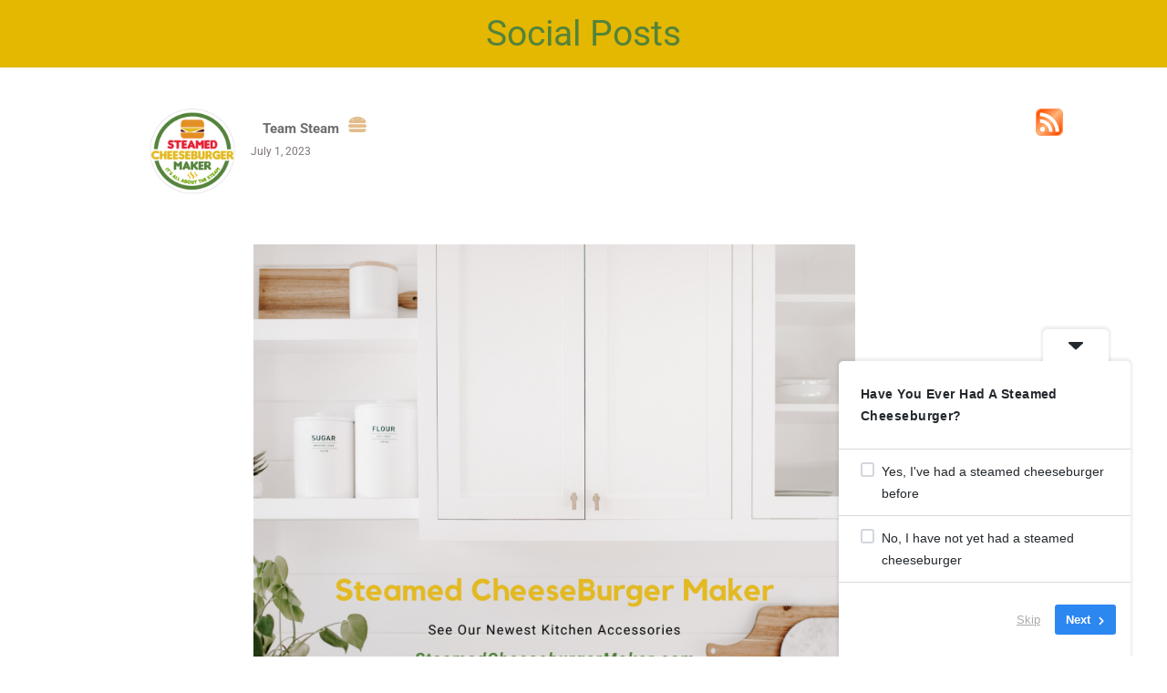

--- FILE ---
content_type: text/css
request_url: https://www.steamedcheeseburgermaker.com/wp-content/plugins/surecart/packages/blocks-next/build/styles/spinner.css?ver=1769709252
body_size: -27
content:
.sc-spinner{--track-color:#0d131e20;--stroke-width:2px;--spinner-size:1em;-webkit-animation:spin 1s linear infinite;animation:spin 1s linear infinite;border:solid var(--stroke-width) var(--track-color);border-radius:50%;border-right-color:currentColor;border-top-color:currentColor;display:inline-block;height:var(--spinner-size);width:var(--spinner-size)}.sc-spinner[hidden]{display:none}@-webkit-keyframes spin{0%{-webkit-transform:rotate(0deg);transform:rotate(0deg)}to{-webkit-transform:rotate(1turn);transform:rotate(1turn)}}@keyframes spin{0%{-webkit-transform:rotate(0deg);transform:rotate(0deg)}to{-webkit-transform:rotate(1turn);transform:rotate(1turn)}}


--- FILE ---
content_type: text/css
request_url: https://www.steamedcheeseburgermaker.com/wp-content/uploads/elementor/css/post-4677.css?ver=1769795739
body_size: 212
content:
.elementor-kit-4677{--e-global-color-secondary:#E51F34;--e-global-color-text:#6E6E6E;--e-global-color-accent:#6CA701;--e-global-color-12005261:#000;--e-global-color-3275e626:#6E6E6E;--e-global-color-99fc5c6:#6CA701;--e-global-color-46275b5:#54833B;--e-global-color-9f8e5a8:#E51F34;--e-global-color-acd014e:#E3B922;--e-global-typography-primary-font-family:"Roboto";--e-global-typography-primary-font-weight:600;--e-global-typography-secondary-font-family:"Roboto Slab";--e-global-typography-secondary-font-weight:400;--e-global-typography-text-font-family:"Roboto";--e-global-typography-text-font-weight:400;--e-global-typography-accent-font-family:"Roboto";--e-global-typography-accent-font-weight:500;}.elementor-kit-4677 e-page-transition{background-color:#E3B922;}.elementor-kit-4677 h1{color:#E3B922;}.elementor-kit-4677 h2{color:#54833B;}.elementor-kit-4677 h3{color:#E51F34;}.elementor-kit-4677 h4{color:#6CA701;}.elementor-kit-4677 h5{color:#000000;}.elementor-section.elementor-section-boxed > .elementor-container{max-width:1140px;}.e-con{--container-max-width:1140px;}.elementor-widget:not(:last-child){margin-block-end:20px;}.elementor-element{--widgets-spacing:20px 20px;--widgets-spacing-row:20px;--widgets-spacing-column:20px;}{}h1.entry-title{display:var(--page-title-display);}@media(max-width:1024px){.elementor-section.elementor-section-boxed > .elementor-container{max-width:1024px;}.e-con{--container-max-width:1024px;}}@media(max-width:767px){.elementor-section.elementor-section-boxed > .elementor-container{max-width:767px;}.e-con{--container-max-width:767px;}}

--- FILE ---
content_type: text/css
request_url: https://www.steamedcheeseburgermaker.com/wp-content/uploads/elementor/css/post-7276.css?ver=1769808425
body_size: 39
content:
.elementor-7276 .elementor-element.elementor-element-85c741b:not(.elementor-motion-effects-element-type-background) > .elementor-widget-wrap, .elementor-7276 .elementor-element.elementor-element-85c741b > .elementor-widget-wrap > .elementor-motion-effects-container > .elementor-motion-effects-layer{background-color:#E4B701;}.elementor-7276 .elementor-element.elementor-element-85c741b > .elementor-element-populated{transition:background 0.3s, border 0.3s, border-radius 0.3s, box-shadow 0.3s;}.elementor-7276 .elementor-element.elementor-element-85c741b > .elementor-element-populated > .elementor-background-overlay{transition:background 0.3s, border-radius 0.3s, opacity 0.3s;}.elementor-7276 .elementor-element.elementor-element-5e2a180{text-align:center;}.elementor-7276 .elementor-element.elementor-element-5e2a180 .elementor-heading-title{color:#54833B;}.elementor-widget .tippy-tooltip .tippy-content{text-align:center;}@media(min-width:768px){.elementor-7276 .elementor-element.elementor-element-85c741b{width:100%;}}

--- FILE ---
content_type: text/css
request_url: https://www.steamedcheeseburgermaker.com/wp-content/uploads/elementor/css/post-6818.css?ver=1769808432
body_size: 1161
content:
.elementor-6818 .elementor-element.elementor-element-744d505{--spacer-size:15px;}.elementor-widget-image .widget-image-caption{color:var( --e-global-color-text );}.elementor-6818 .elementor-element.elementor-element-3a08d63{text-align:end;}.elementor-6818 .elementor-element.elementor-element-3a08d63 img{width:45%;}.elementor-widget-text-editor{color:var( --e-global-color-text );}.elementor-6818 .elementor-element.elementor-element-28e6c38{font-size:15px;font-weight:bold;}body:not(.rtl) .elementor-6818 .elementor-element.elementor-element-f0a7be0{left:-3px;}body.rtl .elementor-6818 .elementor-element.elementor-element-f0a7be0{right:-3px;}.elementor-6818 .elementor-element.elementor-element-f0a7be0{top:35px;font-family:"Roboto", Sans-serif;font-size:12px;color:#7E7575;}.elementor-6818 .elementor-element.elementor-element-f0a7be0 > .elementor-widget-container{border-style:solid;border-width:0px 0px 0px 0px;border-color:#000000;}.elementor-6818 .elementor-element.elementor-element-edd7703 > .elementor-widget-container{margin:0px 0px 0px 10px;}body:not(.rtl) .elementor-6818 .elementor-element.elementor-element-edd7703{left:-160px;}body.rtl .elementor-6818 .elementor-element.elementor-element-edd7703{right:-160px;}.elementor-6818 .elementor-element.elementor-element-edd7703{top:8px;}.elementor-6818 .elementor-element.elementor-element-edd7703 .elementor-icon-wrapper{text-align:start;}.elementor-6818 .elementor-element.elementor-element-edd7703.elementor-view-stacked .elementor-icon{background-color:#E2BD8C;}.elementor-6818 .elementor-element.elementor-element-edd7703.elementor-view-framed .elementor-icon, .elementor-6818 .elementor-element.elementor-element-edd7703.elementor-view-default .elementor-icon{color:#E2BD8C;border-color:#E2BD8C;}.elementor-6818 .elementor-element.elementor-element-edd7703.elementor-view-framed .elementor-icon, .elementor-6818 .elementor-element.elementor-element-edd7703.elementor-view-default .elementor-icon svg{fill:#E2BD8C;}.elementor-6818 .elementor-element.elementor-element-edd7703 .elementor-icon{font-size:20px;}.elementor-6818 .elementor-element.elementor-element-edd7703 .elementor-icon svg{height:20px;}.elementor-6818 .elementor-element.elementor-element-4acbf4a{text-align:end;}.elementor-6818 .elementor-element.elementor-element-7b40732{--spacer-size:15px;}.elementor-widget-theme-post-featured-image .widget-image-caption{color:var( --e-global-color-text );}.elementor-6818 .elementor-element.elementor-element-a9f1fe8 .elementor-wrapper{--video-aspect-ratio:1.77777;}.elementor-6818 .elementor-element.elementor-element-37446a1 > .elementor-element-populated, .elementor-6818 .elementor-element.elementor-element-37446a1 > .elementor-element-populated > .elementor-background-overlay, .elementor-6818 .elementor-element.elementor-element-37446a1 > .elementor-background-slideshow{border-radius:0px 0px 0px 0px;}.elementor-widget-divider{--divider-color:var( --e-global-color-secondary );}.elementor-widget-divider .elementor-divider__text{color:var( --e-global-color-secondary );}.elementor-widget-divider.elementor-view-stacked .elementor-icon{background-color:var( --e-global-color-secondary );}.elementor-widget-divider.elementor-view-framed .elementor-icon, .elementor-widget-divider.elementor-view-default .elementor-icon{color:var( --e-global-color-secondary );border-color:var( --e-global-color-secondary );}.elementor-widget-divider.elementor-view-framed .elementor-icon, .elementor-widget-divider.elementor-view-default .elementor-icon svg{fill:var( --e-global-color-secondary );}.elementor-6818 .elementor-element.elementor-element-e69935c{--divider-border-style:solid;--divider-color:#000;--divider-border-width:1px;}.elementor-6818 .elementor-element.elementor-element-e69935c .elementor-divider-separator{width:100%;}.elementor-6818 .elementor-element.elementor-element-e69935c .elementor-divider{padding-block-start:15px;padding-block-end:15px;}.elementor-6818 .elementor-element.elementor-element-6eaace9{text-align:start;font-size:17px;}.elementor-6818 .elementor-element.elementor-element-d40bcb7{--divider-border-style:solid;--divider-color:#000;--divider-border-width:1px;}.elementor-6818 .elementor-element.elementor-element-d40bcb7 .elementor-divider-separator{width:100%;}.elementor-6818 .elementor-element.elementor-element-d40bcb7 .elementor-divider{padding-block-start:15px;padding-block-end:15px;}.elementor-widget-button .elementor-button{background-color:var( --e-global-color-accent );}.elementor-6818 .elementor-element.elementor-element-b7a69fc .elementor-button{background-color:#54833B;}.elementor-6818 .elementor-element.elementor-element-9af2b0d .elementor-button{background-color:#54833B;}.elementor-6818 .elementor-element.elementor-element-4a452b7{--spacer-size:15px;}.elementor-6818 .elementor-element.elementor-element-835a77d{--divider-border-style:solid;--divider-color:#000;--divider-border-width:1px;}.elementor-6818 .elementor-element.elementor-element-835a77d .elementor-divider-separator{width:100%;}.elementor-6818 .elementor-element.elementor-element-835a77d .elementor-divider{padding-block-start:15px;padding-block-end:15px;}.elementor-6818 .elementor-element.elementor-element-2d4dbe2{--spacer-size:15px;}.elementor-6818 .elementor-element.elementor-element-322b44c{text-align:center;}.elementor-6818 .elementor-element.elementor-element-31988e1{--alignment:center;--grid-side-margin:10px;--grid-column-gap:10px;--grid-row-gap:10px;--grid-bottom-margin:10px;}.elementor-6818 .elementor-element.elementor-element-b588e8d{--spacer-size:15px;}.elementor-6818 .elementor-element.elementor-element-71fe724{--divider-border-style:solid;--divider-color:#000;--divider-border-width:1px;}.elementor-6818 .elementor-element.elementor-element-71fe724 .elementor-divider-separator{width:100%;}.elementor-6818 .elementor-element.elementor-element-71fe724 .elementor-divider{padding-block-start:15px;padding-block-end:15px;}.elementor-6818 .elementor-element.elementor-element-789d067{--spacer-size:15px;}.elementor-6818 .elementor-element.elementor-element-92787ea{margin-top:15px;margin-bottom:15px;padding:30px 30px 30px 30px;}.elementor-6818 .elementor-element.elementor-element-f1c20d2{text-align:center;}.elementor-widget-posts .elementor-button{background-color:var( --e-global-color-accent );}.elementor-widget-posts .elementor-post__title, .elementor-widget-posts .elementor-post__title a{color:var( --e-global-color-secondary );}.elementor-widget-posts .elementor-post__read-more{color:var( --e-global-color-accent );}.elementor-widget-posts .elementor-post__card .elementor-post__badge{background-color:var( --e-global-color-accent );}.elementor-6818 .elementor-element.elementor-element-6a643ae{--grid-row-gap:35px;--grid-column-gap:30px;}.elementor-6818 .elementor-element.elementor-element-6a643ae .elementor-posts-container .elementor-post__thumbnail{padding-bottom:calc( 0.66 * 100% );}.elementor-6818 .elementor-element.elementor-element-6a643ae:after{content:"0.66";}.elementor-6818 .elementor-element.elementor-element-6a643ae .elementor-post__thumbnail__link{width:100%;}.elementor-6818 .elementor-element.elementor-element-6a643ae .elementor-post__meta-data span + span:before{content:"•";}.elementor-6818 .elementor-element.elementor-element-6a643ae .elementor-post__text{margin-top:20px;}.elementor-6818 .elementor-element.elementor-element-6a643ae .elementor-pagination{text-align:center;}body:not(.rtl) .elementor-6818 .elementor-element.elementor-element-6a643ae .elementor-pagination .page-numbers:not(:first-child){margin-left:calc( 10px/2 );}body:not(.rtl) .elementor-6818 .elementor-element.elementor-element-6a643ae .elementor-pagination .page-numbers:not(:last-child){margin-right:calc( 10px/2 );}body.rtl .elementor-6818 .elementor-element.elementor-element-6a643ae .elementor-pagination .page-numbers:not(:first-child){margin-right:calc( 10px/2 );}body.rtl .elementor-6818 .elementor-element.elementor-element-6a643ae .elementor-pagination .page-numbers:not(:last-child){margin-left:calc( 10px/2 );}.elementor-6818 .elementor-element.elementor-element-e671edd{--spacer-size:15px;}.elementor-6818 .elementor-element.elementor-element-b983801 .elementor-button{background-color:#E3B922;}.elementor-6818 .elementor-element.elementor-element-c0bb702{--spacer-size:15px;}.elementor-widget .tippy-tooltip .tippy-content{text-align:center;}@media(min-width:768px){.elementor-6818 .elementor-element.elementor-element-15255e6{width:19.999%;}.elementor-6818 .elementor-element.elementor-element-899cddb{width:46.333%;}.elementor-6818 .elementor-element.elementor-element-b1a487c{width:19.996%;}.elementor-6818 .elementor-element.elementor-element-8bc3a35{width:59.667%;}.elementor-6818 .elementor-element.elementor-element-d78cb1d{width:20.001%;}.elementor-6818 .elementor-element.elementor-element-d92c7fd{width:19.999%;}.elementor-6818 .elementor-element.elementor-element-37446a1{width:60.011%;}.elementor-6818 .elementor-element.elementor-element-18c007e{width:19.654%;}}@media(max-width:1024px){ .elementor-6818 .elementor-element.elementor-element-31988e1{--grid-side-margin:10px;--grid-column-gap:10px;--grid-row-gap:10px;--grid-bottom-margin:10px;}}@media(max-width:767px){ .elementor-6818 .elementor-element.elementor-element-31988e1{--grid-side-margin:10px;--grid-column-gap:10px;--grid-row-gap:10px;--grid-bottom-margin:10px;}.elementor-6818 .elementor-element.elementor-element-6a643ae .elementor-posts-container .elementor-post__thumbnail{padding-bottom:calc( 0.5 * 100% );}.elementor-6818 .elementor-element.elementor-element-6a643ae:after{content:"0.5";}.elementor-6818 .elementor-element.elementor-element-6a643ae .elementor-post__thumbnail__link{width:100%;}}

--- FILE ---
content_type: text/css
request_url: https://www.steamedcheeseburgermaker.com/wp-content/uploads/elementor/css/post-15678.css?ver=1769795740
body_size: 1189
content:
.elementor-15678 .elementor-element.elementor-element-f832ada{padding:0px 65px 0px 0px;}.elementor-15678 .elementor-element.elementor-element-653d9554{width:auto;max-width:auto;top:0px;}.elementor-15678 .elementor-element.elementor-element-653d9554 > .elementor-widget-container{margin:0px 0px -6px 0px;}body:not(.rtl) .elementor-15678 .elementor-element.elementor-element-653d9554{right:-65px;}body.rtl .elementor-15678 .elementor-element.elementor-element-653d9554{left:-65px;}.elementor-15678 .elementor-element.elementor-element-653d9554 .elementor-icon-wrapper{text-align:center;}.elementor-15678 .elementor-element.elementor-element-653d9554.elementor-view-stacked .elementor-icon{background-color:var( --e-global-color-46275b5 );}.elementor-15678 .elementor-element.elementor-element-653d9554.elementor-view-framed .elementor-icon, .elementor-15678 .elementor-element.elementor-element-653d9554.elementor-view-default .elementor-icon{color:var( --e-global-color-46275b5 );border-color:var( --e-global-color-46275b5 );}.elementor-15678 .elementor-element.elementor-element-653d9554.elementor-view-framed .elementor-icon, .elementor-15678 .elementor-element.elementor-element-653d9554.elementor-view-default .elementor-icon svg{fill:var( --e-global-color-46275b5 );}.elementor-15678 .elementor-element.elementor-element-653d9554 .elementor-icon{font-size:110px;}.elementor-15678 .elementor-element.elementor-element-653d9554 .elementor-icon svg{height:110px;}.elementor-15678 .elementor-element.elementor-element-39f40e9b > .elementor-container > .elementor-column > .elementor-widget-wrap{align-content:center;align-items:center;}.elementor-15678 .elementor-element.elementor-element-39f40e9b:not(.elementor-motion-effects-element-type-background), .elementor-15678 .elementor-element.elementor-element-39f40e9b > .elementor-motion-effects-container > .elementor-motion-effects-layer{background-color:#E3B922;}.elementor-15678 .elementor-element.elementor-element-39f40e9b > .elementor-container{min-height:265px;}.elementor-15678 .elementor-element.elementor-element-39f40e9b{border-style:solid;border-width:1px 1px 1px 1px;transition:background 0.3s, border 0.3s, border-radius 0.3s, box-shadow 0.3s;margin-top:50px;margin-bottom:0px;z-index:1;}.elementor-15678 .elementor-element.elementor-element-39f40e9b > .elementor-background-overlay{transition:background 0.3s, border-radius 0.3s, opacity 0.3s;}.elementor-15678 .elementor-element.elementor-element-7f2d5dce.elementor-column > .elementor-widget-wrap{justify-content:center;}.elementor-widget-image .widget-image-caption{color:var( --e-global-color-text );}.elementor-15678 .elementor-element.elementor-element-56b70e49{width:auto;max-width:auto;}.elementor-15678 .elementor-element.elementor-element-56b70e49 > .elementor-widget-container{margin:-100px 0px 35px 0px;}.elementor-15678 .elementor-element.elementor-element-eb95937 > .elementor-widget-wrap > .elementor-widget:not(.elementor-widget__width-auto):not(.elementor-widget__width-initial):not(:last-child):not(.elementor-absolute){margin-block-end:10px;}.elementor-15678 .elementor-element.elementor-element-eb95937 > .elementor-element-populated{padding:0px 0px 0px 50px;}.elementor-15678 .elementor-element.elementor-element-5b5dbead{width:auto;max-width:auto;top:30px;}.elementor-15678 .elementor-element.elementor-element-5b5dbead > .elementor-widget-container{margin:0px 0px -6px 0px;}body:not(.rtl) .elementor-15678 .elementor-element.elementor-element-5b5dbead{right:30px;}body.rtl .elementor-15678 .elementor-element.elementor-element-5b5dbead{left:30px;}.elementor-15678 .elementor-element.elementor-element-5b5dbead .elementor-icon-wrapper{text-align:center;}.elementor-15678 .elementor-element.elementor-element-5b5dbead .elementor-icon{font-size:15px;}.elementor-15678 .elementor-element.elementor-element-5b5dbead .elementor-icon svg{height:15px;}.elementor-15678 .elementor-element.elementor-element-269e5bbc{width:var( --container-widget-width, 92.079% );max-width:92.079%;--container-widget-width:92.079%;--container-widget-flex-grow:0;text-align:center;}.elementor-15678 .elementor-element.elementor-element-269e5bbc > .elementor-widget-container{margin:0px 0px 45px 0px;padding:0px 0px 0px 0px;}.elementor-15678 .elementor-element.elementor-element-269e5bbc .elementor-heading-title{font-family:"Rubik", Sans-serif;font-size:48px;font-weight:300;text-transform:capitalize;font-style:italic;text-decoration:underline;line-height:1.2em;letter-spacing:0px;color:#2B0200;}.elementor-widget-icon-list .elementor-icon-list-item:not(:last-child):after{border-color:var( --e-global-color-text );}.elementor-widget-icon-list .elementor-icon-list-text{color:var( --e-global-color-secondary );}.elementor-15678 .elementor-element.elementor-element-48b12ec > .elementor-widget-container{margin:-33px 0px 0px 0px;}.elementor-15678 .elementor-element.elementor-element-48b12ec .elementor-icon-list-icon i{color:#4267B2;transition:color 0.3s;}.elementor-15678 .elementor-element.elementor-element-48b12ec .elementor-icon-list-icon svg{fill:#4267B2;transition:fill 0.3s;}.elementor-15678 .elementor-element.elementor-element-48b12ec{--e-icon-list-icon-size:30px;--icon-vertical-offset:0px;}.elementor-15678 .elementor-element.elementor-element-48b12ec .elementor-icon-list-item > .elementor-icon-list-text, .elementor-15678 .elementor-element.elementor-element-48b12ec .elementor-icon-list-item > a{font-family:"Rubik", Sans-serif;font-size:20px;}.elementor-15678 .elementor-element.elementor-element-48b12ec .elementor-icon-list-text{transition:color 0.3s;}.elementor-widget-button .elementor-button{background-color:var( --e-global-color-accent );}.elementor-15678 .elementor-element.elementor-element-0428a8a .elementor-button{background-color:#4267B2;}.elementor-15678 .elementor-element.elementor-element-0428a8a > .elementor-widget-container{margin:0px 0px 0px 0px;}.elementor-widget-text-editor{color:var( --e-global-color-text );}.elementor-15678 .elementor-element.elementor-element-9224ccf > .elementor-widget-container{margin:-5px 0px 0px 0px;}#elementor-popup-modal-15678 .dialog-widget-content{animation-duration:1.1s;background-color:#FFFFFF00;}#elementor-popup-modal-15678{background-color:#FFEEE8F2;justify-content:center;align-items:flex-end;pointer-events:all;}#elementor-popup-modal-15678 .dialog-message{width:80vw;height:500px;align-items:center;padding:0% 5% 0% 5%;}.elementor-widget .tippy-tooltip .tippy-content{text-align:center;}@media(max-width:1024px){.elementor-15678 .elementor-element.elementor-element-f832ada{padding:0px 25px 0px 0px;}body:not(.rtl) .elementor-15678 .elementor-element.elementor-element-653d9554{right:-25px;}body.rtl .elementor-15678 .elementor-element.elementor-element-653d9554{left:-25px;}.elementor-15678 .elementor-element.elementor-element-653d9554{top:0px;}.elementor-15678 .elementor-element.elementor-element-653d9554 .elementor-icon{font-size:85px;}.elementor-15678 .elementor-element.elementor-element-653d9554 .elementor-icon svg{height:85px;}.elementor-15678 .elementor-element.elementor-element-39f40e9b{margin-top:25px;margin-bottom:0px;}.elementor-15678 .elementor-element.elementor-element-56b70e49 > .elementor-widget-container{margin:-25px 0px 0px 0px;}.elementor-15678 .elementor-element.elementor-element-56b70e49 img{width:150px;}.elementor-15678 .elementor-element.elementor-element-eb95937 > .elementor-element-populated{padding:25px 25px 25px 25px;}body:not(.rtl) .elementor-15678 .elementor-element.elementor-element-5b5dbead{right:0px;}body.rtl .elementor-15678 .elementor-element.elementor-element-5b5dbead{left:0px;}.elementor-15678 .elementor-element.elementor-element-5b5dbead{top:-115px;}.elementor-15678 .elementor-element.elementor-element-269e5bbc{text-align:center;}.elementor-15678 .elementor-element.elementor-element-269e5bbc .elementor-heading-title{font-size:45px;}#elementor-popup-modal-15678 .dialog-message{width:95vw;height:500px;}}@media(max-width:767px){body:not(.rtl) .elementor-15678 .elementor-element.elementor-element-653d9554{right:-20px;}body.rtl .elementor-15678 .elementor-element.elementor-element-653d9554{left:-20px;}.elementor-15678 .elementor-element.elementor-element-653d9554{top:0px;}.elementor-15678 .elementor-element.elementor-element-653d9554 .elementor-icon{font-size:65px;}.elementor-15678 .elementor-element.elementor-element-653d9554 .elementor-icon svg{height:65px;}.elementor-15678 .elementor-element.elementor-element-7f2d5dce.elementor-column > .elementor-widget-wrap{justify-content:center;}.elementor-15678 .elementor-element.elementor-element-269e5bbc .elementor-heading-title{font-size:35px;}#elementor-popup-modal-15678 .dialog-message{width:320px;}}@media(min-width:768px){.elementor-15678 .elementor-element.elementor-element-7f2d5dce{width:30%;}.elementor-15678 .elementor-element.elementor-element-eb95937{width:70.007%;}}@media(max-width:1024px) and (min-width:768px){.elementor-15678 .elementor-element.elementor-element-7f2d5dce{width:100%;}.elementor-15678 .elementor-element.elementor-element-eb95937{width:100%;}}

--- FILE ---
content_type: text/javascript
request_url: https://www.steamedcheeseburgermaker.com/wp-content/plugins/presto-player/dist/components/web-components/p-BxRAfMA5.js
body_size: 8970
content:
const e="web-components",t={hydratedSelectorName:"hydrated",lazyLoad:!0,slotRelocation:!0,updatable:!0},n=()=>{},r=":host{box-sizing:border-box}:host *,:host *:before,:host *:after{box-sizing:inherit}";var i=Object.defineProperty,o=(e,t)=>{for(var n in t)i(e,n,{get:t[n],enumerable:!0})},s="http://www.w3.org/2000/svg",l="http://www.w3.org/1999/xhtml",f=e=>{if(e.__stencil__getHostRef)return e.__stencil__getHostRef()},a=(e,t)=>{e.__stencil__getHostRef=()=>t,t.t=e},c=(e,t)=>{const n={i:0,$hostElement$:e,o:t,l:new Map};n.u=new Promise(e=>n.v=e),n.h=new Promise(e=>n.p=e),e["s-p"]=[],e["s-rc"]=[];const o=n;return e.__stencil__getHostRef=()=>o,o},u=(e,t)=>t in e,v=(e,t)=>(0,console.error)(e,t),d=new Map,h=(e,t,n)=>{const o=e.m.replace(/-/g,"_"),s=e.$;if(!s)return;const l=d.get(s);return l?l[o]:import(`./${s}.entry.js`).then(e=>(d.set(s,e),e[o]),e=>{v(e,t.$hostElement$)})},p=new Map,m="{visibility:hidden}.hydrated{visibility:inherit}",y="slot-fb{display:contents}slot-fb[hidden]{display:none}",w="http://www.w3.org/1999/xlink",b="undefined"!=typeof window?window:{},g={i:0,S:"",jmp:e=>e(),raf:e=>requestAnimationFrame(e),ael:(e,t,n,o)=>e.addEventListener(t,n,o),rel:(e,t,n,o)=>e.removeEventListener(t,n,o),ce:(e,t)=>new CustomEvent(e,t)},$=(()=>{var e;let t=!1;try{null==(e=b.document)||e.addEventListener("e",null,Object.defineProperty({},"passive",{get(){t=!0}}))}catch(e){}return t})(),S=e=>Promise.resolve(e),j=(()=>{try{return new CSSStyleSheet,"function"==typeof(new CSSStyleSheet).replaceSync}catch(e){}return!1})(),O=!!j&&!!b.document&&Object.getOwnPropertyDescriptor(b.document.adoptedStyleSheets,"length").writable,k=!1,x=[],E=[],C=(e,t)=>n=>{e.push(n),k||(k=!0,t&&4&g.i?R(N):g.raf(N))},M=e=>{for(let t=0;t<e.length;t++)try{e[t](performance.now())}catch(e){v(e)}e.length=0},N=()=>{M(x),M(E),(k=x.length>0)&&g.raf(N)},R=e=>S().then(e),P=C(E,!0),T=e=>"object"==(e=typeof e)||"function"===e;function L(e){var t,n,o;return null!=(o=null==(n=null==(t=e.head)?void 0:t.querySelector('meta[name="csp-nonce"]'))?void 0:n.getAttribute("content"))?o:void 0}var U=e=>e.replace(/[.*+?^${}()|[\]\\]/g,"\\$&"),F={};o(F,{err:()=>D,map:()=>W,ok:()=>A,unwrap:()=>z,unwrapErr:()=>_});var A=e=>({isOk:!0,isErr:!1,value:e}),D=e=>({isOk:!1,isErr:!0,value:e});function W(e,t){if(e.isOk){const n=t(e.value);return n instanceof Promise?n.then(e=>A(e)):A(n)}if(e.isErr){const t=e.value;return D(t)}throw"should never get here"}var B,z=e=>{if(e.isOk)return e.value;throw e.value},_=e=>{if(e.isErr)return e.value;throw e.value};function H(e){if(!j)return;const t=new CSSStyleSheet;return t.replaceSync(e),t}function I(e){var t;const n=this.attachShadow({mode:"open"});void 0===B&&(B=null!=(t=H(r))?t:null),B&&(O?n.adoptedStyleSheets.push(B):n.adoptedStyleSheets=[...n.adoptedStyleSheets,B])}var q=e=>{const t=X(e,"childNodes");e.tagName&&e.tagName.includes("-")&&e["s-cr"]&&"SLOT-FB"!==e.tagName&&Y(t,e.tagName).forEach(e=>{1===e.nodeType&&"SLOT-FB"===e.tagName&&(G(e,K(e),!1).length?e.hidden=!0:e.hidden=!1)});let n=0;for(n=0;n<t.length;n++){const e=t[n];1===e.nodeType&&X(e,"childNodes").length&&q(e)}},V=e=>{const t=[];for(let n=0;n<e.length;n++){const o=e[n]["s-nr"]||void 0;o&&o.isConnected&&t.push(o)}return t};function Y(e,t,n){let o,s=0,l=[];for(;s<e.length;s++)o=e[s],!o["s-sr"]||t&&o["s-hn"]!==t||void 0!==n||l.push(o),l=[...l,...Y(o.childNodes,t,n)];return l}var G=(e,t,n=!0)=>{const o=[];(n&&e["s-sr"]||!e["s-sr"])&&o.push(e);let s=e;for(;s=s.nextSibling;)K(s)!==t||!n&&s["s-sr"]||o.push(s);return o},J=(e,t)=>1===e.nodeType?null===e.getAttribute("slot")&&""===t||e.getAttribute("slot")===t:e["s-sn"]===t||""===t,K=e=>"string"==typeof e["s-sn"]?e["s-sn"]:1===e.nodeType&&e.getAttribute("slot")||void 0;function Q(e){if(e.assignedElements||e.assignedNodes||!e["s-sr"])return;const t=t=>function(e){const n=[],o=this["s-sn"];(null==e?void 0:e.flatten)&&console.error("\n          Flattening is not supported for Stencil non-shadow slots.\n          You can use `.childNodes` to nested slot fallback content.\n          If you have a particular use case, please open an issue on the Stencil repo.\n        ");const s=this["s-cr"].parentElement;return(s.__childNodes?s.childNodes:V(s.childNodes)).forEach(e=>{o===K(e)&&n.push(e)}),t?n.filter(e=>1===e.nodeType):n}.bind(e);e.assignedElements=t(!0),e.assignedNodes=t(!1)}function X(e,t){if("__"+t in e){const n=e["__"+t];return"function"!=typeof n?n:n.bind(e)}return"function"!=typeof e[t]?e[t]:e[t].bind(e)}var Z=(e,t="")=>()=>{},ee=(e,t)=>()=>{},te=new WeakMap,ne=(e,t,n)=>{let o=p.get(e);j&&n?(o=o||new CSSStyleSheet,"string"==typeof o?o=t:o.replaceSync(t)):o=t,p.set(e,o)},re=(e,t,n)=>{var o;const s=oe(t),l=p.get(s);if(!b.document)return s;if(e=11===e.nodeType?e:b.document,l)if("string"==typeof l){e=e.head||e;let n,r=te.get(e);if(r||te.set(e,r=new Set),!r.has(s)){{n=b.document.createElement("style"),n.innerHTML=l;const s=null!=(o=g.j)?o:L(b.document);if(null!=s&&n.setAttribute("nonce",s),!(1&t.i))if("HEAD"===e.nodeName){const t=e.querySelectorAll("link[rel=preconnect]"),o=t.length>0?t[t.length-1].nextSibling:e.querySelector("style");e.insertBefore(n,(null==o?void 0:o.parentNode)===e?o:null)}else if("host"in e)if(j){const t=new CSSStyleSheet;t.replaceSync(l),O?e.adoptedStyleSheets.unshift(t):e.adoptedStyleSheets=[t,...e.adoptedStyleSheets]}else{const t=e.querySelector("style");t?t.innerHTML=l+t.innerHTML:e.prepend(n)}else e.append(n);1&t.i&&e.insertBefore(n,null)}4&t.i&&(n.innerHTML+=y),r&&r.add(s)}}else e.adoptedStyleSheets.includes(l)||(O?e.adoptedStyleSheets.push(l):e.adoptedStyleSheets=[...e.adoptedStyleSheets,l]);return s},ie=e=>{const t=e.o,n=e.$hostElement$,o=t.i,s=Z("attachStyles",t.m),l=re(n.shadowRoot?n.shadowRoot:n.getRootNode(),t);10&o&&(n["s-sc"]=l,n.classList.add(l+"-h")),s()},oe=(e,t)=>"sc-"+e.m,se=(e,t,...n)=>{let o=null,s=null,l=null,r=!1,i=!1;const c=[],a=t=>{for(let n=0;n<t.length;n++)o=t[n],Array.isArray(o)?a(o):null!=o&&"boolean"!=typeof o&&((r="function"!=typeof e&&!T(o))&&(o=String(o)),r&&i?c[c.length-1].O+=o:c.push(r?le(null,o):o),i=r)};if(a(n),t){t.key&&(s=t.key),t.name&&(l=t.name);{const e=t.className||t.class;e&&(t.class="object"!=typeof e?e:Object.keys(e).filter(t=>e[t]).join(" "))}}if("function"==typeof e)return e(null===t?{}:t,c,ce);const d=le(e,null);return d.k=t,c.length>0&&(d.C=c),d.M=s,d.N=l,d},le=(e,t)=>({i:0,R:e,O:t,P:null,C:null,k:null,M:null,N:null}),fe={},ae=e=>e&&e.R===fe,ce={forEach:(e,t)=>e.map(ue).forEach(t),map:(e,t)=>e.map(ue).map(t).map(ve)},ue=e=>({vattrs:e.k,vchildren:e.C,vkey:e.M,vname:e.N,vtag:e.R,vtext:e.O}),ve=e=>{if("function"==typeof e.vtag){const t={...e.vattrs};return e.vkey&&(t.key=e.vkey),e.vname&&(t.name=e.vname),se(e.vtag,t,...e.vchildren||[])}const t=le(e.vtag,e.vtext);return t.k=e.vattrs,t.C=e.vchildren,t.M=e.vkey,t.N=e.vname,t},de=e=>{const t=U(e);return new RegExp(`(^|[^@]|@(?!supports\\s+selector\\s*\\([^{]*?${t}))(${t}\\b)`,"g")};de("::slotted"),de(":host"),de(":host-context");var ke,xe,he=(e,t,n)=>null==e||T(e)?e:4&t?"false"!==e&&(""===e||!!e):2&t?"string"==typeof e?parseFloat(e):"number"==typeof e?e:NaN:1&t?String(e):e,pe=e=>{var t;return null==(t=f(e))?void 0:t.$hostElement$},me=(e,t,n)=>{const o=pe(e);return{emit:e=>ye(o,t,{bubbles:!0,composed:!0,cancelable:!0,detail:e})}},ye=(e,t,n)=>{const o=g.ce(t,n);return e.dispatchEvent(o),o},we=(e,t,n,o,s,l,r)=>{if(n===o)return;let i=u(e,t),c=t.toLowerCase();if("class"===t){const t=e.classList,s=ge(n);let l=ge(o);t.remove(...s.filter(e=>e&&!l.includes(e))),t.add(...l.filter(e=>e&&!s.includes(e)))}else if("style"===t){for(const t in n)o&&null!=o[t]||(t.includes("-")?e.style.removeProperty(t):e.style[t]="");for(const t in o)n&&o[t]===n[t]||(t.includes("-")?e.style.setProperty(t,o[t]):e.style[t]=o[t])}else if("key"===t);else if("ref"===t)o&&o(e);else if(i||"o"!==t[0]||"n"!==t[1]){const r=T(o);if((i||r&&null!==o)&&!s)try{if(e.tagName.includes("-"))e[t]!==o&&(e[t]=o);else{const s=null==o?"":o;"list"===t?i=!1:null!=n&&e[t]==s||("function"==typeof e.__lookupSetter__(t)?e[t]=s:e.setAttribute(t,s))}}catch(e){}let a=!1;c!==(c=c.replace(/^xlink\:?/,""))&&(t=c,a=!0),null==o||!1===o?!1===o&&""!==e.getAttribute(t)||(a?e.removeAttributeNS(w,t):e.removeAttribute(t)):(!i||4&l||s)&&!r&&1===e.nodeType&&(o=!0===o?"":o,a?e.setAttributeNS(w,t,o):e.setAttribute(t,o))}else if(t="-"===t[2]?t.slice(3):u(b,c)?c.slice(2):c[2]+t.slice(3),n||o){const s=t.endsWith($e);t=t.replace(Se,""),n&&g.rel(e,t,n,s),o&&g.ael(e,t,o,s)}},be=/\s/,ge=e=>("object"==typeof e&&e&&"baseVal"in e&&(e=e.baseVal),e&&"string"==typeof e?e.split(be):[]),$e="Capture",Se=new RegExp($e+"$"),je=(e,t,n,o)=>{const s=11===t.P.nodeType&&t.P.host?t.P.host:t.P,l=e&&e.k||{},r=t.k||{};for(const e of Oe(Object.keys(l)))e in r||we(s,e,l[e],void 0,n,t.i);for(const e of Oe(Object.keys(r)))we(s,e,l[e],r[e],n,t.i)};function Oe(e){return e.includes("ref")?[...e.filter(e=>"ref"!==e),"ref"]:e}var Ee=!1,Ce=!1,Me=!1,Ne=!1,Re=(e,n,o)=>{var r;const i=n.C[o];let c,a,d,u=0;if(Ee||(Me=!0,"slot"===i.R&&(i.i|=i.C?2:1)),null!==i.O)c=i.P=b.document.createTextNode(i.O);else if(1&i.i)c=i.P=b.document.createTextNode(""),je(null,i,Ne);else{if(Ne||(Ne="svg"===i.R),!b.document)throw new Error("You are trying to render a Stencil component in an environment that doesn't support the DOM. Make sure to populate the [`window`](https://developer.mozilla.org/en-US/docs/Web/API/Window/window) object before rendering a component.");if(c=i.P=b.document.createElementNS(Ne?s:l,!Ee&&t.slotRelocation&&2&i.i?"slot-fb":i.R),Ne&&"foreignObject"===i.R&&(Ne=!1),je(null,i,Ne),i.C)for(u=0;u<i.C.length;++u)a=Re(e,i,u),a&&c.appendChild(a);"svg"===i.R?Ne=!1:"foreignObject"===c.tagName&&(Ne=!0)}return c["s-hn"]=xe,3&i.i&&(c["s-sr"]=!0,c["s-cr"]=ke,c["s-sn"]=i.N||"",c["s-rf"]=null==(r=i.k)?void 0:r.ref,Q(c),d=e&&e.C&&e.C[o],d&&d.R===i.R&&e.P&&Pe(e.P,!1)),c},Pe=(e,t)=>{g.i|=1;const n=Array.from(e.__childNodes||e.childNodes);for(let e=n.length-1;e>=0;e--){const o=n[e];o["s-hn"]!==xe&&o["s-ol"]&&(He(Ae(o).parentNode,o,Ae(o)),o["s-ol"].remove(),o["s-ol"]=void 0,o["s-sh"]=void 0,Me=!0),t&&Pe(o,t)}g.i&=-2},Te=(e,t,n,o,s,l)=>{let r,i=e["s-cr"]&&e["s-cr"].parentNode||e;for(i.shadowRoot&&i.tagName===xe&&(i=i.shadowRoot);s<=l;++s)o[s]&&(r=Re(null,n,s),r&&(o[s].P=r,He(i,r,Ae(t))))},Le=(e,t,n)=>{for(let o=t;o<=n;++o){const t=e[o];if(t){const e=t.P;_e(t),e&&(Ce=!0,e["s-ol"]?e["s-ol"].remove():Pe(e,!0),e.remove())}}},Ue=(e,t,n,o,s=!1)=>{let l,r,i=0,c=0,a=0,d=0,u=t.length-1,h=t[0],f=t[u],p=o.length-1,m=o[0],g=o[p];for(;i<=u&&c<=p;)if(null==h)h=t[++i];else if(null==f)f=t[--u];else if(null==m)m=o[++c];else if(null==g)g=o[--p];else if(Fe(h,m,s))De(h,m,s),h=t[++i],m=o[++c];else if(Fe(f,g,s))De(f,g,s),f=t[--u],g=o[--p];else if(Fe(h,g,s))"slot"!==h.R&&"slot"!==g.R||Pe(h.P.parentNode,!1),De(h,g,s),He(e,h.P,f.P.nextSibling),h=t[++i],g=o[--p];else if(Fe(f,m,s))"slot"!==h.R&&"slot"!==g.R||Pe(f.P.parentNode,!1),De(f,m,s),He(e,f.P,h.P),f=t[--u],m=o[++c];else{for(a=-1,d=i;d<=u;++d)if(t[d]&&null!==t[d].M&&t[d].M===m.M){a=d;break}a>=0?(r=t[a],r.R!==m.R?l=Re(t&&t[c],n,a):(De(r,m,s),t[a]=void 0,l=r.P),m=o[++c]):(l=Re(t&&t[c],n,c),m=o[++c]),l&&He(Ae(h.P).parentNode,l,Ae(h.P))}i>u?Te(e,null==o[p+1]?null:o[p+1].P,n,o,c,p):c>p&&Le(t,i,u)},Fe=(e,t,n=!1)=>e.R===t.R&&("slot"===e.R?e.N===t.N:n?(n&&!e.M&&t.M&&(e.M=t.M),!0):e.M===t.M),Ae=e=>e&&e["s-ol"]||e,De=(e,n,o=!1)=>{const s=n.P=e.P,l=e.C,r=n.C,i=n.R,c=n.O;let a;null===c?(je(e,n,Ne="svg"===i||"foreignObject"!==i&&Ne),null!==l&&null!==r?Ue(s,l,n,r,o):null!==r?(null!==e.O&&(s.textContent=""),Te(s,null,n,r,0,r.length-1)):!o&&t.updatable&&null!==l&&Le(l,0,l.length-1),Ne&&"svg"===i&&(Ne=!1)):(a=s["s-cr"])?a.parentNode.textContent=c:e.O!==c&&(s.data=c)},We=[],ze=e=>{let t,n,o;const s=e.__childNodes||e.childNodes;for(const e of s){if(e["s-sr"]&&(t=e["s-cr"])&&t.parentNode){n=t.parentNode.__childNodes||t.parentNode.childNodes;const s=e["s-sn"];for(o=n.length-1;o>=0;o--)if(t=n[o],!t["s-cn"]&&!t["s-nr"]&&t["s-hn"]!==e["s-hn"])if(J(t,s)){let n=We.find(e=>e.T===t);Ce=!0,t["s-sn"]=t["s-sn"]||s,n?(n.T["s-sh"]=e["s-hn"],n.L=e):(t["s-sh"]=e["s-hn"],We.push({L:e,T:t})),t["s-sr"]&&We.map(e=>{J(e.T,t["s-sn"])&&(n=We.find(e=>e.T===t),n&&!e.L&&(e.L=n.L))})}else We.some(e=>e.T===t)||We.push({T:t})}1===e.nodeType&&ze(e)}},_e=e=>{e.k&&e.k.ref&&e.k.ref(null),e.C&&e.C.map(_e)},He=(e,t,n)=>null==e?void 0:e.insertBefore(t,n),Be=(e,t,n=!1)=>{var o,s,l,r;const i=e.$hostElement$,c=e.o,a=e.U||le(null,null),d=ae(t)?t:se(null,null,t);if(xe=i.tagName,c.F&&(d.k=d.k||{},c.F.map(([e,t])=>d.k[t]=i[e])),n&&d.k)for(const e of Object.keys(d.k))i.hasAttribute(e)&&!["key","ref","style","class"].includes(e)&&(d.k[e]=i[e]);if(d.R=null,d.i|=4,e.U=d,d.P=a.P=i.shadowRoot||i,Ee=!(!(1&c.i)||128&c.i),ke=i["s-cr"],Ce=!1,De(a,d,n),g.i|=1,Me){ze(d.P);for(const e of We){const t=e.T;if(!t["s-ol"]&&b.document){const e=b.document.createTextNode("");e["s-nr"]=t,He(t.parentNode,t["s-ol"]=e,t)}}for(const e of We){const t=e.T,i=e.L;if(i){const e=i.parentNode;let n=i.nextSibling;{let l=null==(o=t["s-ol"])?void 0:o.previousSibling;for(;l;){let o=null!=(s=l["s-nr"])?s:null;if(o&&o["s-sn"]===t["s-sn"]&&e===(o.__parentNode||o.parentNode)){for(o=o.nextSibling;o===t||(null==o?void 0:o["s-sr"]);)o=null==o?void 0:o.nextSibling;if(!o||!o["s-nr"]){n=o;break}}l=l.previousSibling}}const r=t.__parentNode||t.parentNode,c=t.__nextSibling||t.nextSibling;(!n&&e!==r||c!==n)&&t!==n&&(!t["s-hn"]&&t["s-ol"]&&(t["s-hn"]=t["s-ol"].parentNode.nodeName),He(e,t,n),1===t.nodeType&&"SLOT-FB"!==t.tagName&&(t.hidden=null!=(l=t["s-ih"])&&l)),t&&"function"==typeof i["s-rf"]&&i["s-rf"](i)}else 1===t.nodeType&&(n&&(t["s-ih"]=null!=(r=t.hidden)&&r),t.hidden=!0)}}Ce&&q(d.P),g.i&=-2,We.length=0,ke=void 0},Ie=(e,t)=>{if(t&&!e.A&&t["s-p"]){const n=t["s-p"].push(new Promise(o=>e.A=()=>{t["s-p"].splice(n-1,1),o()}))}},qe=(e,t)=>{if(e.i|=16,4&e.i)return void(e.i|=512);Ie(e,e.D);const n=()=>Ve(e,t);if(!t)return P(n);queueMicrotask(()=>{n()})},Ve=(e,t)=>{const n=e.$hostElement$,o=Z("scheduleUpdate",e.o.m),s=e.t;if(!s)throw new Error(`Can't render component <${n.tagName.toLowerCase()} /> with invalid Stencil runtime! Make sure this imported component is compiled with a \`externalRuntime: true\` flag. For more information, please refer to https://stenciljs.com/docs/custom-elements#externalruntime`);let l;return t?(e.i|=256,e.W&&(e.W.map(([e,t])=>Ze(s,e,t,n)),e.W=void 0),l=Ze(s,"componentWillLoad",void 0,n)):l=Ze(s,"componentWillUpdate",void 0,n),l=Ye(l,()=>Ze(s,"componentWillRender",void 0,n)),o(),Ye(l,()=>Je(e,s,t))},Ye=(e,t)=>Ge(e)?e.then(t).catch(e=>{console.error(e),t()}):t(),Ge=e=>e instanceof Promise||e&&e.then&&"function"==typeof e.then,Je=async(e,t,n)=>{var o;const s=e.$hostElement$,l=Z("update",e.o.m),r=s["s-rc"];n&&ie(e);const i=Z("render",e.o.m);Ke(e,t,s,n),r&&(r.map(e=>e()),s["s-rc"]=void 0),i(),l();{const t=null!=(o=s["s-p"])?o:[],n=()=>Qe(e);0===t.length?n():(Promise.all(t).then(n),e.i|=4,t.length=0)}},Ke=(e,t,n,o)=>{try{t=t.render(),e.i&=-17,e.i|=2,Be(e,t,o)}catch(t){v(t,e.$hostElement$)}return null},Qe=e=>{const t=e.o.m,n=e.$hostElement$,o=Z("postUpdate",t),s=e.t,l=e.D;Ze(s,"componentDidRender",void 0,n),64&e.i?(Ze(s,"componentDidUpdate",void 0,n),o()):(e.i|=64,et(n),Ze(s,"componentDidLoad",void 0,n),o(),e.p(n),l||Xe()),e.v(n),e.A&&(e.A(),e.A=void 0),512&e.i&&R(()=>qe(e,!1)),e.i&=-517},Xe=t=>{R(()=>ye(b,"appload",{detail:{namespace:e}}))},Ze=(e,t,n,o)=>{if(e&&e[t])try{return e[t](n)}catch(e){v(e,o)}},et=e=>{var n;return e.classList.add(null!=(n=t.hydratedSelectorName)?n:"hydrated")},tt=(e,t)=>f(e).l.get(t),nt=(e,t,n,o)=>{const s=f(e);if(!s)return;if(!s)throw new Error(`Couldn't find host element for "${o.m}" as it is unknown to this Stencil runtime. This usually happens when integrating a 3rd party Stencil component with another Stencil component or application. Please reach out to the maintainers of the 3rd party Stencil component or report this on the Stencil Discord server (https://chat.stenciljs.com) or comment on this similar [GitHub issue](https://github.com/stenciljs/core/issues/5457).`);const l=s.$hostElement$,r=s.l.get(t),i=s.i,c=s.t;n=he(n,o._[t][0]);const a=Number.isNaN(r)&&Number.isNaN(n);if((!(8&i)||void 0===r)&&n!==r&&!a&&(s.l.set(t,n),c)){if(o.H&&128&i){const e=o.H[t];e&&e.map(e=>{try{c[e](n,r,t)}catch(e){v(e,l)}})}if(2==(18&i)){if(c.componentShouldUpdate&&!1===c.componentShouldUpdate(n,r,t))return;qe(s,!1)}}},rt=(e,n,o)=>{var s,l;const r=e.prototype;if(n._||n.H||e.watchers){e.watchers&&!n.H&&(n.H=e.watchers);const i=Object.entries(null!=(s=n._)?s:{});if(i.map(([e,[t]])=>{if(31&t||2&o&&32&t){const{get:s,set:l}=Object.getOwnPropertyDescriptor(r,e)||{};s&&(n._[e][0]|=2048),l&&(n._[e][0]|=4096),(1&o||!s)&&Object.defineProperty(r,e,{get(){{if(!(2048&n._[e][0]))return tt(this,e);const t=f(this),o=t?t.t:r;if(!o)return;return o[e]}},configurable:!0,enumerable:!0}),Object.defineProperty(r,e,{set(s){const r=f(this);if(r){if(l){const o=32&t?this[e]:r.$hostElement$[e];return void 0===o&&r.l.get(e)?s=r.l.get(e):!r.l.get(e)&&o&&r.l.set(e,o),l.apply(this,[he(s,t)]),s=32&t?this[e]:r.$hostElement$[e],void nt(this,e,s,n)}{if(!(1&o&&4096&n._[e][0]))return nt(this,e,s,n),void(1&o&&!r.t&&r.h.then(()=>{4096&n._[e][0]&&r.t[e]!==r.l.get(e)&&(r.t[e]=s)}));const l=()=>{const o=r.t[e];!r.l.get(e)&&o&&r.l.set(e,o),r.t[e]=he(s,t),nt(this,e,r.t[e],n)};r.t?l():r.h.then(()=>l())}}}})}else 1&o&&64&t&&Object.defineProperty(r,e,{value(...t){var n;const o=f(this);return null==(n=null==o?void 0:o.u)?void 0:n.then(()=>{var n;return null==(n=o.t)?void 0:n[e](...t)})}})}),1&o){const o=new Map;r.attributeChangedCallback=function(e,s,l){g.jmp(()=>{var i;const c=o.get(e);if(this.hasOwnProperty(c)&&t.lazyLoad)l=this[c],delete this[c];else{if(r.hasOwnProperty(c)&&"number"==typeof this[c]&&this[c]==l)return;if(null==c){const t=f(this),o=null==t?void 0:t.i;if(t&&o&&!(8&o)&&128&o&&l!==s){const o=t.t,r=null==(i=n.H)?void 0:i[e];null==r||r.forEach(t=>{null!=o[t]&&o[t].call(o,l,s,e)})}return}}const a=Object.getOwnPropertyDescriptor(r,c);(l=(null!==l||"boolean"!=typeof this[c])&&l)===this[c]||a.get&&!a.set||(this[c]=l)})},e.observedAttributes=Array.from(new Set([...Object.keys(null!=(l=n.H)?l:{}),...i.filter(([e,t])=>15&t[0]).map(([e,t])=>{var s;const l=t[1]||e;return o.set(l,e),512&t[0]&&(null==(s=n.F)||s.push([e,l])),l})]))}}return e},it=async(e,t,n,o)=>{let s;if(!(32&t.i)){if(t.i|=32,n.$){const o=h(n,t);if(o&&"then"in o){const e=ee();s=await o,e()}else s=o;if(!s)throw new Error(`Constructor for "${n.m}#${t.B}" was not found`);s.isProxied||(n.H=s.watchers,rt(s,n,2),s.isProxied=!0);const l=Z("createInstance",n.m);t.i|=8;try{new s(t)}catch(t){v(t,e)}t.i&=-9,t.i|=128,l(),ot(t.t,e)}else{s=e.constructor;const n=e.localName;customElements.whenDefined(n).then(()=>t.i|=128)}if(s&&s.style){let e;"string"==typeof s.style&&(e=s.style);const t=oe(n);if(!p.has(t)){const o=Z("registerStyles",n.m);ne(t,e,!!(1&n.i)),o()}}}const l=t.D,r=()=>qe(t,!0);l&&l["s-rc"]?l["s-rc"].push(r):r()},ot=(e,t)=>{Ze(e,"connectedCallback",void 0,t)},st=e=>{if(!(1&g.i)){const t=f(e);if(!t)return;const n=t.o,o=Z("connectedCallback",n.m);if(1&t.i)ut(e,t,n.I),(null==t?void 0:t.t)?ot(t.t,e):(null==t?void 0:t.h)&&t.h.then(()=>ot(t.t,e));else{t.i|=1,12&n.i&&lt(e);{let n=e;for(;n=n.parentNode||n.host;)if(n["s-p"]){Ie(t,t.D=n);break}}n._&&Object.entries(n._).map(([t,[n]])=>{if(31&n&&e.hasOwnProperty(t)){const n=e[t];delete e[t],e[t]=n}}),it(e,t,n)}o()}},lt=e=>{if(!b.document)return;const t=e["s-cr"]=b.document.createComment("");t["s-cn"]=!0,He(e,t,e.firstChild)},ft=(e,t)=>{Ze(e,"disconnectedCallback",void 0,t||e)},at=async e=>{if(!(1&g.i)){const t=f(e);(null==t?void 0:t.q)&&(t.q.map(e=>e()),t.q=void 0),(null==t?void 0:t.t)?ft(t.t,e):(null==t?void 0:t.h)&&t.h.then(()=>ft(t.t,e))}te.has(e)&&te.delete(e),e.shadowRoot&&te.has(e.shadowRoot)&&te.delete(e.shadowRoot)},ct=(e,t={})=>{var n;if(!b.document)return void console.warn("Stencil: No document found. Skipping bootstrapping lazy components.");const o=Z(),s=[],l=t.exclude||[],r=b.customElements,i=b.document.head,a=i.querySelector("meta[charset]"),d=b.document.createElement("style"),u=[];let h,p=!0;Object.assign(g,t),g.S=new URL(t.resourcesUrl||"./",b.document.baseURI).href;let v=!1;if(e.map(e=>{e[1].map(t=>{var n;const o={i:t[0],m:t[1],_:t[2],I:t[3]};4&o.i&&(v=!0),o._=t[2],o.I=t[3],o.F=[],o.H=null!=(n=t[4])?n:{};const i=o.m,a=class extends HTMLElement{constructor(e){if(super(e),this.hasRegisteredEventListeners=!1,c(e=this,o),1&o.i)if(e.shadowRoot){if("open"!==e.shadowRoot.mode)throw new Error(`Unable to re-use existing shadow root for ${o.m}! Mode is set to ${e.shadowRoot.mode} but Stencil only supports open shadow roots.`)}else I.call(e,o)}connectedCallback(){const e=f(this);e&&(this.hasRegisteredEventListeners||(this.hasRegisteredEventListeners=!0,ut(this,e,o.I)),h&&(clearTimeout(h),h=null),p?u.push(this):g.jmp(()=>st(this)))}disconnectedCallback(){g.jmp(()=>at(this)),g.raf(()=>{var e;const t=f(this);if(!t)return;const n=u.findIndex(e=>e===this);n>-1&&u.splice(n,1),(null==(e=null==t?void 0:t.U)?void 0:e.P)instanceof Node&&!t.U.P.isConnected&&delete t.U.P})}componentOnReady(){var e;return null==(e=f(this))?void 0:e.h}};o.$=e[0],l.includes(i)||r.get(i)||(s.push(i),r.define(i,rt(a,o,1)))})}),s.length>0&&(v&&(d.textContent+=y),d.textContent+=s.sort()+m,d.innerHTML.length)){d.setAttribute("data-styles","");const e=null!=(n=g.j)?n:L(b.document);null!=e&&d.setAttribute("nonce",e),i.insertBefore(d,a?a.nextSibling:i.firstChild)}p=!1,u.length?u.map(e=>e.connectedCallback()):g.jmp(()=>h=setTimeout(Xe,30)),o()},ut=(e,t,n,o)=>{n&&b.document&&n.map(([n,o,s])=>{const l=dt(b.document,e,n),r=vt(t,s),i=ht(n);g.ael(l,o,r,i),(t.q=t.q||[]).push(()=>g.rel(l,o,r,i))})},vt=(e,t)=>n=>{var o;try{256&e.i?null==(o=e.t)||o[t](n):(e.W=e.W||[]).push([t,n])}catch(t){v(t,e.$hostElement$)}},dt=(e,t,n)=>8&n?b:t,ht=e=>$?{passive:!!(1&e),capture:!!(2&e)}:!!(2&e),pt=e=>g.j=e;export{fe as H,pe as a,ct as b,me as c,n as g,se as h,S as p,a as r,pt as s};